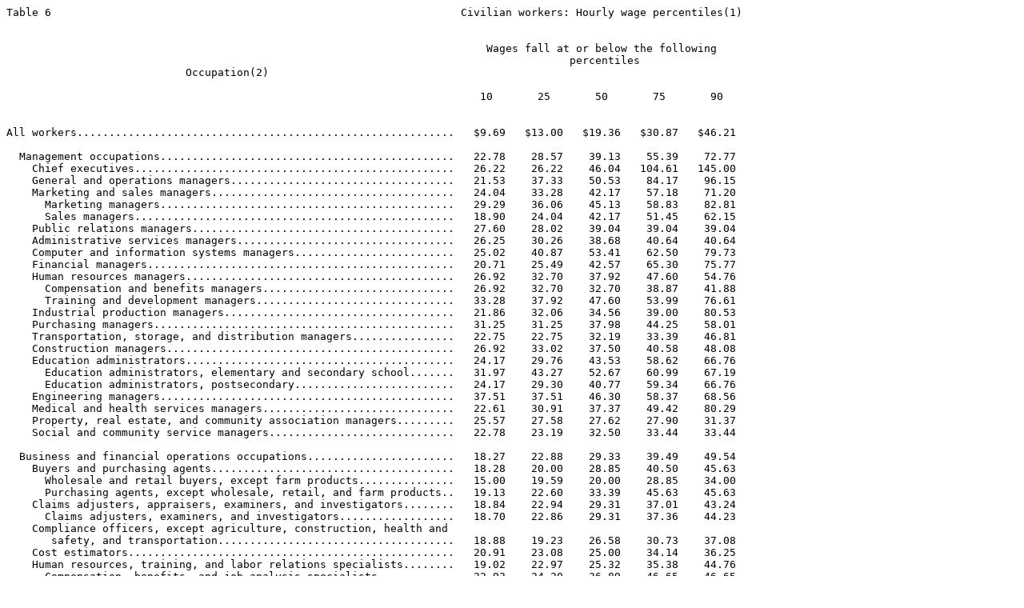

--- FILE ---
content_type: text/plain
request_url: https://www.bls.gov/ocs/publications/national-compensation-survey-information-publication-nctb1789.txt
body_size: 14669
content:
Table 6                                                                Civilian workers: Hourly wage percentiles(1)
                                                                                                                   
                                                                                                                   
                                                                           Wages fall at or below the following    
                                                                                        percentiles                
                            Occupation(2)                                                                          
                                                                                                                   
                                                                          10       25       50       75       90   
                                                                                                                   
                                                                                                                   
All workers...........................................................   $9.69   $13.00   $19.36   $30.87   $46.21 
                                                                                                                   
  Management occupations..............................................   22.78    28.57    39.13    55.39    72.77 
    Chief executives..................................................   26.22    26.22    46.04   104.61   145.00 
    General and operations managers...................................   21.53    37.33    50.53    84.17    96.15 
    Marketing and sales managers......................................   24.04    33.28    42.17    57.18    71.20 
      Marketing managers..............................................   29.29    36.06    45.13    58.83    82.81 
      Sales managers..................................................   18.90    24.04    42.17    51.45    62.15 
    Public relations managers.........................................   27.60    28.02    39.04    39.04    39.04 
    Administrative services managers..................................   26.25    30.26    38.68    40.64    40.64 
    Computer and information systems managers.........................   25.02    40.87    53.41    62.50    79.73 
    Financial managers................................................   20.71    25.49    42.57    65.30    75.77 
    Human resources managers..........................................   26.92    32.70    37.92    47.60    54.76 
      Compensation and benefits managers..............................   26.92    32.70    32.70    38.87    41.88 
      Training and development managers...............................   33.28    37.92    47.60    53.99    76.61 
    Industrial production managers....................................   21.86    32.06    34.56    39.00    80.53 
    Purchasing managers...............................................   31.25    31.25    37.98    44.25    58.01 
    Transportation, storage, and distribution managers................   22.75    22.75    32.19    33.39    46.81 
    Construction managers.............................................   26.92    33.02    37.50    40.58    48.08 
    Education administrators..........................................   24.17    29.76    43.53    58.62    66.76 
      Education administrators, elementary and secondary school.......   31.97    43.27    52.67    60.99    67.19 
      Education administrators, postsecondary.........................   24.17    29.30    40.77    59.34    66.76 
    Engineering managers..............................................   37.51    37.51    46.30    58.37    68.56 
    Medical and health services managers..............................   22.61    30.91    37.37    49.42    80.29 
    Property, real estate, and community association managers.........   25.57    27.58    27.62    27.90    31.37 
    Social and community service managers.............................   22.78    23.19    32.50    33.44    33.44 
                                                                                                                   
  Business and financial operations occupations.......................   18.27    22.88    29.33    39.49    49.54 
    Buyers and purchasing agents......................................   18.28    20.00    28.85    40.50    45.63 
      Wholesale and retail buyers, except farm products...............   15.00    19.59    20.00    28.85    34.00 
      Purchasing agents, except wholesale, retail, and farm products..   19.13    22.60    33.39    45.63    45.63 
    Claims adjusters, appraisers, examiners, and investigators........   18.84    22.94    29.31    37.01    43.24 
      Claims adjusters, examiners, and investigators..................   18.70    22.86    29.31    37.36    44.23 
    Compliance officers, except agriculture, construction, health and                                              
       safety, and transportation.....................................   18.88    19.23    26.58    30.73    37.08 
    Cost estimators...................................................   20.91    23.08    25.00    34.14    36.25 
    Human resources, training, and labor relations specialists........   19.02    22.97    25.32    35.38    44.76 
      Compensation, benefits, and job analysis specialists............   22.93    24.20    36.89    46.65    46.65 
      Training and development specialists............................   16.88    24.04    29.37    35.38    44.76 
    Management analysts...............................................   22.89    29.05    40.59    57.69    67.31 
    Accountants and auditors..........................................   18.17    21.05    26.25    35.11    47.57 
    Financial analysts and advisors...................................   24.04    26.93    32.97    44.78    92.00 
      Financial analysts..............................................   26.23    29.70    36.98    43.59    98.90 
      Insurance underwriters..........................................   26.93    32.45    40.03    57.00    92.00 
                                                                                                                   
  Computer and mathematical science occupations.......................   21.98    29.39    40.87    50.11    57.39 
    Computer programmers..............................................   26.44    27.90    35.40    39.86    45.00 
    Computer software engineers.......................................   32.89    42.28    50.48    56.79    69.05 
      Computer software engineers, applications.......................   32.69    40.01    47.36    58.07    85.47 
      Computer software engineers, systems software...................   32.89    42.84    51.50    56.79    64.45 
    Computer support specialists......................................   16.96    22.77    27.50    42.31    50.11 
    Computer systems analysts.........................................   30.97    34.19    41.79    49.60    55.07 
    Database administrators...........................................   31.80    32.94    36.92    45.92    57.39 
    Network and computer systems administrators.......................   19.71    19.77    28.66    45.71    54.11 
    Network systems and data communications analysts..................   21.98    26.62    34.87    38.89    45.67 
    Actuaries.........................................................   24.78    34.68    52.05    55.69    65.44 
                                                                                                                   
  Architecture and engineering occupations............................   20.70    27.78    36.98    47.36    58.53 
    Architects, except naval..........................................   16.83    20.19    25.63    35.50    41.00 
      Architects, except landscape and naval..........................   16.46    18.52    25.00    37.46    41.20 
    Engineers.........................................................   29.08    36.85    44.01    51.65    64.66 
      Aerospace engineers.............................................   36.17    42.78    47.97    64.47    68.94 
      Civil engineers.................................................   28.31    29.08    31.15    38.46    52.64 
      Electrical and electronics engineers............................   28.40    40.46    46.70    54.23    64.66 
        Electrical engineers..........................................   32.77    38.90    46.70    46.70    54.26 
        Electronics engineers, except computer........................   28.40    40.96    48.23    54.23    64.66 
      Industrial engineers, including health and safety...............   28.60    32.96    37.65    49.23    58.95 
        Industrial engineers..........................................   32.27    34.36    38.10    47.84    58.32 
      Mechanical engineers............................................   27.30    31.25    43.60    48.11    62.11 
    Drafters..........................................................   13.88    20.67    27.78    27.78    34.00 
    Engineering technicians, except drafters..........................   20.70    26.41    28.79    34.55    36.73 
      Electrical and electronic engineering technicians...............   15.81    24.59    36.73    36.73    36.73 
      Mechanical engineering technicians..............................   26.41    27.04    31.27    32.14    34.22 
                                                                                                                   
  Life, physical, and social science occupations......................   15.39    21.16    31.14    38.89    56.15 
    Life scientists...................................................   25.13    31.41    38.27    48.37   116.25 
      Biological scientists...........................................   36.01    36.01    42.07    50.19    65.72 
    Physical scientists...............................................   21.16    22.39    24.99    46.21    58.79 
      Chemists and materials scientists...............................   30.78    31.97    46.21    57.36    66.27 
        Chemists......................................................   17.50    31.97    31.97    61.10    66.27 
    Psychologists.....................................................   12.75    15.00    31.17    45.57    52.15 
      Clinical, counseling, and school psychologists..................   25.64    32.79    37.51    52.15    57.09 
    Biological technicians............................................   13.00    13.51    18.51    27.72    32.29 
    Chemical technicians..............................................   13.00    15.25    18.39    23.76    26.50 
                                                                                                                   
  Community and social services occupations...........................   11.04    12.47    18.69    25.44    32.07 
    Counselors........................................................   11.59    12.40    21.93    30.39    50.88 
      Educational, vocational, and school counselors..................   18.03    21.93    41.96    50.93    60.64 
    Social workers....................................................   12.75    14.80    19.45    26.62    30.97 
      Child, family, and school social workers........................   12.00    15.07    20.55    28.46    34.32 
      Medical and public health social workers........................   16.51    18.96    24.48    26.25    28.87 
      Mental health and substance abuse social workers................   13.36    14.76    19.19    24.87    29.70 
    Miscellaneous community and social service specialists............   10.33    10.82    12.88    17.95    24.99 
      Social and human service assistants.............................   10.33    10.50    11.69    16.09    17.95 
                                                                                                                   
  Legal occupations...................................................   17.33    21.95    28.47    58.48    96.46 
    Lawyers...........................................................   26.15    31.25    58.48    85.53    96.46 
    Paralegals and legal assistants...................................   17.33    17.33    22.16    25.56    29.71 
    Miscellaneous legal support workers...............................   17.17    18.60    19.98    21.64    41.55 
                                                                                                                   
  Education, training, and library occupations........................   13.11    19.53    37.08    49.96    60.66 
    Postsecondary teachers............................................   32.78    37.65    49.96    65.98    85.86 
      Business teachers, postsecondary................................   65.35    66.38    66.38    86.89   124.73 
      Math and computer teachers, postsecondary.......................   36.51    48.70    60.12    69.77   112.91 
        Mathematical science teachers, postsecondary..................   36.51    36.51    48.70    60.12    79.91 
      Engineering and architecture teachers, postsecondary............   47.22    55.89    87.90    90.52    97.33 
      Physical sciences teachers, postsecondary.......................   49.87    56.77    61.49    89.20    89.20 
      Social sciences teachers, postsecondary.........................   36.73    40.19    46.78    50.79    65.82 
      Health teachers, postsecondary..................................   39.05    45.09    65.98    71.62    71.62 
      Education and library science teachers, postsecondary...........   33.27    43.87    51.13    76.07    80.30 
      Arts, communications, and humanities teachers, postsecondary....   34.48    34.48    43.97    69.77    86.67 
        Art, drama, and music teachers, postsecondary.................   34.48    34.48    34.48    47.03    85.73 
        English language and literature teachers, postsecondary.......   37.05    37.28    53.54    77.66   103.18 
      Miscellaneous postsecondary teachers............................   23.69    32.31    42.36    51.05    72.75 
        Vocational education teachers, postsecondary..................   34.33    36.25    37.28    47.30    47.30 
    Primary, secondary, and special education school teachers.........   15.45    30.61    42.62    50.59    60.03 
      Preschool and kindergarten teachers.............................   10.00    11.00    13.90    18.90    43.32 
        Preschool teachers, except special education..................    9.85    10.68    13.37    16.54    19.95 
        Kindergarten teachers, except special education...............   21.79    28.99    38.57    56.47    66.04 
      Elementary and middle school teachers...........................   28.48    36.22    44.91    52.30    61.28 
        Elementary school teachers, except special education..........   28.38    36.22    44.59    52.01    60.80 
        Middle school teachers, except special and vocational                                                      
           education..................................................   28.56    36.81    46.88    52.92    61.58 
      Secondary school teachers.......................................   27.56    35.79    44.38    50.91    61.85 
        Secondary school teachers, except special and vocational                                                   
           education..................................................   27.63    35.44    44.21    51.41    61.85 
      Special education teachers......................................   25.32    35.12    44.46    52.34    58.55 
        Special education teachers, preschool, kindergarten, and                                                   
           elementary school..........................................   28.78    35.32    47.94    53.30    58.25 
        Special education teachers, middle school.....................   23.82    25.32    37.37    56.37    60.49 
        Special education teachers, secondary school..................   34.14    39.81    43.55    45.48    57.72 
    Other teachers and instructors....................................   10.73    17.00    20.00    28.01    35.94 
      Self-enrichment education teachers..............................   18.44    20.67    20.67    35.94    49.34 
    Librarians........................................................   19.16    19.44    22.75    31.59    45.02 
    Library technicians...............................................   12.32    13.19    16.79    19.92    25.39 
    Instructional coordinators........................................   19.78    20.12    21.05    49.76    59.22 
    Teacher assistants................................................    9.86    12.27    14.49    16.31    19.62 
                                                                                                                   
  Arts, design, entertainment, sports, and media occupations..........   15.48    18.53    26.66    32.25    40.41 
    Designers.........................................................   12.65    19.23    26.66    32.25    35.76 
    Actors, producers, and directors..................................   17.83    17.83    26.44    28.81    39.42 
      Producers and directors.........................................   17.83    17.83    26.44    28.81    39.42 
    Athletes, coaches, umpires, and related workers...................   10.00    17.74    26.09    35.22    49.43 
      Coaches and scouts..............................................   13.70    24.55    29.44    35.22    49.43 
    Public relations specialists......................................   12.98    26.44    31.16    32.42    32.42 
    Writers and editors...............................................   26.14    30.36    36.06    41.00    54.33 
      Editors.........................................................   25.95    30.36    36.06    40.41    54.33 
    Broadcast and sound engineering technicians and radio operators...   15.48    17.50    20.00    27.00    28.34 
                                                                                                                   
  Healthcare practitioner and technical occupations...................   20.00    25.48    31.82    40.43    55.54 
    Pharmacists.......................................................   48.50    48.88    52.80    54.00    58.00 
    Physicians and surgeons...........................................   26.97    31.82    70.00    87.81   115.38 
    Registered nurses.................................................   25.48    30.00    35.39    42.00    50.56 
    Therapists........................................................   26.92    29.45    33.65    40.97    45.46 
      Occupational therapists.........................................   36.06    37.50    45.46    45.46    58.55 
      Physical therapists.............................................   27.54    27.87    33.19    37.71    41.08 
    Clinical laboratory technologists and technicians.................   18.13    20.27    24.16    30.94    34.13 
      Medical and clinical laboratory technologists...................   21.47    23.40    29.23    31.90    34.66 
      Medical and clinical laboratory technicians.....................   14.70    18.13    19.25    26.31    26.31 
    Diagnostic related technologists and technicians..................   19.00    25.73    29.68    35.41    40.03 
      Radiologic technologists and technicians........................   19.00    25.23    28.00    34.68    40.03 
    Emergency medical technicians and paramedics......................   13.00    14.75    20.63    23.61    27.30 
    Health diagnosing and treating practitioner support technicians...   12.33    15.75    18.39    22.57    29.26 
      Pharmacy technicians............................................   12.00    12.54    15.75    17.25    17.56 
      Psychiatric technicians.........................................   13.97    19.08    22.57    23.37    24.63 
    Licensed practical and licensed vocational nurses.................   20.33    23.20    25.32    27.36    29.01 
    Medical records and health information technicians................   14.21    15.66    17.45    17.77    24.73 
                                                                                                                   
  Healthcare support occupations......................................   10.30    11.85    13.55    15.84    18.32 
    Nursing, psychiatric, and home health aides.......................   10.22    11.00    12.77    14.84    16.80 
      Home health aides...............................................    9.75    10.30    10.88    12.15    14.20 
      Nursing aides, orderlies, and attendants........................   10.40    12.11    13.63    15.17    17.70 
      Psychiatric aides...............................................   12.00    12.00    12.10    14.70    16.67 
    Miscellaneous healthcare support occupations......................   11.58    14.20    16.00    18.25    21.00 
      Dental assistants...............................................   17.00    17.50    18.25    23.28    30.72 
      Medical assistants..............................................   11.00    12.75    15.18    17.10    20.00 
      Medical transcriptionists.......................................   14.17    14.43    16.46    20.03    22.00 
                                                                                                                   
  Protective service occupations......................................   11.03    14.77    22.88    28.84    33.02 
    First-line supervisors/managers, law enforcement workers..........   26.81    27.44    38.72    45.65    45.72 
    First-line supervisors/managers of fire fighting and prevention                                                
       workers........................................................   26.92    27.86    32.63    35.60    41.33 
    Fire fighters.....................................................   19.93    20.65    24.74    26.23    29.32 
    Bailiffs, correctional officers, and jailers......................   16.82    21.15    25.53    29.86    32.12 
      Correctional officers and jailers...............................   16.17    19.82    24.82    29.86    32.21 
    Police officers...................................................   16.82    23.29    27.92    32.39    34.04 
      Police and sheriff's patrol officers............................   16.82    23.29    27.92    32.39    34.04 
    Security guards and gaming surveillance officers..................    9.50    11.65    12.50    16.02    19.37 
      Security guards.................................................    9.50    11.65    12.50    16.02    19.37 
    Miscellaneous protective service workers..........................    8.50    10.00    10.00    16.78    19.14 
      Lifeguards, ski patrol, and other recreational protective                                                    
         service workers..............................................    7.75     8.25     8.50    11.07    11.07 
                                                                                                                   
  Food preparation and serving related occupations....................    4.60     8.00     9.00    11.75    15.61 
    First-line supervisors/managers, food preparation and serving                                                  
       workers........................................................   10.73    14.91    19.42    23.87    37.69 
      First-line supervisors/managers of food preparation and serving                                              
         workers......................................................   10.73    14.42    19.26    23.87    35.34 
    Cooks.............................................................    8.00     9.00    11.15    14.00    16.00 
      Cooks, fast food................................................    8.00     8.00     8.00     9.00    11.00 
      Cooks, institution and cafeteria................................   10.89    12.12    14.39    17.17    19.17 
      Cooks, restaurant...............................................    8.53    11.00    12.00    14.00    15.61 
      Cooks, short order..............................................    9.77    10.71    13.25    13.25    13.25 
    Food preparation workers..........................................    8.30     9.25    11.75    15.61    19.00 
    Food service, tipped..............................................    2.63     3.26     5.00     8.00    10.00 
      Bartenders......................................................    4.49     5.00     5.50     8.00     9.53 
      Waiters and waitresses..........................................    2.63     2.63     3.50     5.69     7.79 
      Dining room and cafeteria attendants and bartender helpers......    3.50     7.40     8.00    10.09    11.58 
    Fast food and counter workers.....................................    8.00     8.06     8.80    10.00    12.00 
      Combined food preparation and serving workers, including fast                                                
         food.........................................................    8.06     8.25     9.00    10.00    12.75 
      Counter attendants, cafeteria, food concession, and coffee shop     7.50     8.00     8.75    10.00    12.00 
    Food servers, nonrestaurant.......................................    8.00     9.19    11.73    13.75    16.00 
    Dishwashers.......................................................    8.00     8.25     8.85     9.34    10.70 
    Hosts and hostesses, restaurant, lounge, and coffee shop..........    8.00     8.50     9.00    10.00    11.00 
                                                                                                                   
  Building and grounds cleaning and maintenance occupations...........    9.00    10.20    13.00    16.64    20.28 
    First-line supervisors/managers, building and grounds cleaning and                                             
       maintenance workers............................................   14.83    17.50    23.31    24.99    31.69 
      First-line supervisors/managers of housekeeping and janitorial                                               
         workers......................................................   13.26    14.83    20.64    24.99    31.69 
      First-line supervisors/managers of landscaping, lawn service,                                                
         and groundskeeping workers...................................   23.31    23.31    23.56    24.02    30.85 
    Building cleaning workers.........................................    8.82    10.10    12.54    15.26    18.50 
      Janitors and cleaners, except maids and housekeeping cleaners...    9.70    11.00    13.50    16.86    19.57 
      Maids and housekeeping cleaners.................................    8.24     8.76    10.00    12.19    13.51 
    Grounds maintenance workers.......................................   10.00    11.00    13.00    20.00    25.75 
      Landscaping and groundskeeping workers..........................   10.00    11.00    13.00    20.00    25.08 
                                                                                                                   
  Personal care and service occupations...............................    8.27     9.44    10.97    13.47    20.63 
    Miscellaneous entertainment attendants and related workers........    7.80     8.25     8.25    12.08    18.35 
      Amusement and recreation attendants.............................    7.80     8.25     8.25    11.30    18.35 
    Child care workers................................................    8.31     9.50    10.66    11.80    14.00 
    Personal and home care aides......................................    9.80    10.00    10.50    11.00    11.06 
    Recreation and fitness workers....................................    8.18     9.26    11.66    19.62    55.42 
      Recreation workers..............................................    8.00     9.00    10.59    13.47    19.62 
                                                                                                                   
  Sales and related occupations.......................................    8.45     9.75    13.60    20.43    30.65 
    First-line supervisors/managers, sales workers....................   12.40    14.92    18.21    22.14    28.84 
      First-line supervisors/managers of retail sales workers.........   12.20    14.92    17.20    21.47    28.84 
      First-line supervisors/managers of non-retail sales workers.....   13.00    16.80    22.14    23.22    23.22 
    Retail sales workers..............................................    8.20     8.70    10.40    12.81    16.97 
      Cashiers, all workers...........................................    8.00     8.45     9.00    10.98    12.37 
        Cashiers......................................................    8.00     8.45     9.00    10.98    12.30 
      Counter and rental clerks and parts salespersons................    8.15     9.50    12.00    17.31    24.89 
        Counter and rental clerks.....................................    8.00     8.50    10.50    12.00    20.77 
        Parts salespersons............................................   10.40    14.00    16.00    23.89    30.65 
      Retail salespersons.............................................    8.50     9.64    11.85    15.00    19.58 
    Insurance sales agents............................................   15.04    16.07    16.88    20.83    22.23 
    Securities, commodities, and financial services sales agents......   23.25    37.96    66.94   110.10   110.10 
    Sales representatives, wholesale and manufacturing................   17.20    21.57    25.48    33.40    44.47 
      Sales representatives, wholesale and manufacturing, technical                                                
         and scientific products......................................   19.23    25.48    27.50    44.47    51.21 
      Sales representatives, wholesale and manufacturing, except                                                   
         technical and scientific products............................   17.13    19.64    25.11    31.25    36.91 
    Telemarketers.....................................................    9.52     9.52    12.00    12.00    15.89 
    Miscellaneous sales and related workers...........................   13.07    16.11    17.95    31.42    40.70 
                                                                                                                   
  Office and administrative support occupations.......................   11.22    13.62    16.85    21.07    25.98 
    First-line supervisors/managers of office and administrative                                                   
       support workers................................................   18.40    22.55    26.38    36.01    38.81 
    Switchboard operators, including answering service................    9.01    10.25    13.15    17.44    22.80 
    Financial clerks..................................................   11.40    13.50    16.44    19.88    25.36 
      Bill and account collectors.....................................   13.92    15.00    15.87    17.00    21.75 
      Billing and posting clerks and machine operators................   12.00    15.00    16.50    18.00    20.63 
      Bookkeeping, accounting, and auditing clerks....................   13.63    15.14    17.83    22.57    28.00 
      Payroll and timekeeping clerks..................................   11.00    14.75    21.18    25.36    25.36 
      Tellers.........................................................   11.00    11.59    13.16    15.65    17.46 
    Brokerage clerks..................................................   16.64    18.11    18.97    22.02    22.51 
    Customer service representatives..................................   11.99    13.50    16.26    20.50    23.32 
    File clerks.......................................................   10.00    12.00    14.00    14.83    15.30 
    Hotel, motel, and resort desk clerks..............................    9.00     9.25    10.50    12.60    15.00 
    Interviewers, except eligibility and loan.........................   14.00    14.00    16.47    22.92    22.92 
    Library assistants, clerical......................................    8.80     9.55    12.25    17.79    20.67 
    Loan interviewers and clerks......................................   11.33    14.00    17.43    20.81    27.15 
    Order clerks......................................................   14.00    14.00    19.95    21.98    22.67 
    Receptionists and information clerks..............................   10.50    11.51    13.65    16.48    20.00 
    Reservation and transportation ticket agents and travel clerks....    9.04    10.87    13.95    21.17    21.54 
    Dispatchers.......................................................   12.50    15.87    20.37    22.99    34.62 
      Police, fire, and ambulance dispatchers.........................   17.55    19.59    20.92    21.24    31.57 
      Dispatchers, except police, fire, and ambulance.................   12.50    12.50    17.29    26.77    34.62 
    Production, planning, and expediting clerks.......................   14.46    17.55    18.95    21.17    25.37 
    Shipping, receiving, and traffic clerks...........................   10.20    11.90    14.37    16.21    25.38 
    Stock clerks and order fillers....................................    8.25     9.15    11.70    14.00    16.98 
    Secretaries and administrative assistants.........................   13.58    16.38    19.24    24.44    28.49 
      Executive secretaries and administrative assistants.............   16.72    19.60    23.64    27.22    30.69 
      Legal secretaries...............................................   16.83    20.78    27.40    29.33    30.77 
      Medical secretaries.............................................   13.25    15.21    18.00    19.24    22.19 
      Secretaries, except legal, medical, and executive...............   12.00    15.10    17.71    21.40    24.77 
    Data entry and information processing workers.....................   11.50    13.30    14.48    18.00    19.04 
      Data entry keyers...............................................   10.71    12.00    14.00    15.85    19.04 
      Word processors and typists.....................................   13.42    13.51    17.56    18.67    19.46 
    Insurance claims and policy processing clerks.....................   14.21    15.45    17.16    22.35    24.55 
    Mail clerks and mail machine operators, except postal service.....   13.85    14.01    16.03    16.03    19.58 
    Office clerks, general............................................   12.70    15.35    18.13    21.15    23.72 
                                                                                                                   
  Construction and extraction occupations.............................   14.00    19.00    24.90    32.03    39.37 
    First-line supervisors/managers of construction trades and                                                     
       extraction workers.............................................   18.12    23.16    29.47    35.00    43.27 
    Carpenters........................................................   14.00    18.23    25.00    31.44    38.53 
    Construction laborers.............................................   13.50    14.00    19.00    27.08    29.49 
    Construction equipment operators..................................   19.00    20.00    22.00    29.24    37.78 
      Operating engineers and other construction equipment operators..   20.14    21.00    28.85    37.78    37.78 
    Electricians......................................................   15.00    19.00    24.98    31.00    41.45 
    Pipelayers, plumbers, pipefitters, and steamfitters...............   15.11    20.00    26.00    37.62    43.50 
      Plumbers, pipefitters, and steamfitters.........................   20.00    22.20    28.00    37.62    44.13 
    Helpers, construction trades......................................   11.04    13.24    15.19    24.17    37.11 
    Construction and building inspectors..............................   23.49    24.90    29.43    35.86    38.51 
                                                                                                                   
  Installation, maintenance, and repair occupations...................   12.00    16.00    20.56    27.10    34.31 
    First-line supervisors/managers of mechanics, installers, and                                                  
       repairers......................................................   19.30    23.40    29.75    38.95    43.69 
    Miscellaneous electrical and electronic equipment mechanics,                                                   
       installers, and repairers......................................   13.76    20.81    24.25    26.44    31.37 
    Aircraft mechanics and service technicians........................   26.85    31.91    34.70    36.63    41.61 
    Automotive technicians and repairers..............................    9.75     9.75    18.00    23.00    27.50 
      Automotive service technicians and mechanics....................    9.75     9.75    17.00    22.00    27.50 
    Bus and truck mechanics and diesel engine specialists.............   14.63    17.00    19.15    22.66    24.24 
    Heating, air conditioning, and refrigeration mechanics and                                                     
       installers.....................................................   16.00    19.02    22.67    31.88    31.88 
    Industrial machinery installation, repair, and maintenance workers   13.18    16.00    19.20    22.50    27.08 
      Industrial machinery mechanics..................................   20.40    20.40    20.81    23.11    28.25 
      Maintenance and repair workers, general.........................   13.66    16.45    19.20    22.50    27.52 
      Maintenance workers, machinery..................................   12.00    12.00    13.10    16.98    20.24 
    Line installers and repairers.....................................   20.69    23.33    30.28    34.31    36.84 
      Telecommunications line installers and repairers................   18.49    23.33    23.61    34.31    34.31 
    Miscellaneous installation, maintenance, and repair workers.......   12.01    14.91    19.81    21.07    35.05 
      Helpers--installation, maintenance, and repair workers..........   12.01    12.01    14.91    15.09    21.07 
                                                                                                                   
  Production occupations..............................................   10.00    12.06    15.01    18.62    24.36 
    First-line supervisors/managers of production and operating                                                    
       workers........................................................   14.23    17.63    24.04    28.52    35.13 
    Electrical, electronics, and electromechanical assemblers.........   10.11    11.53    13.63    16.52    18.47 
      Electrical and electronic equipment assemblers..................   11.53    12.63    13.05    17.80    23.20 
    Miscellaneous assemblers and fabricators..........................    9.85    11.06    12.75    15.64    16.55 
    Bakers............................................................    9.00    10.25    12.25    14.00    14.50 
    Butchers and other meat, poultry, and fish processing workers.....   10.00    13.09    15.10    15.75    21.00 
      Butchers and meat cutters.......................................   13.09    13.09    15.63    19.00    23.00 
    Computer control programmers and operators........................   14.00    16.20    20.49    26.65    28.22 
      Computer-controlled machine tool operators, metal and plastic...   14.00    16.20    20.49    26.65    28.22 
    Machine tool cutting setters, operators, and tenders, metal and                                                
       plastic........................................................   13.11    14.99    16.62    19.92    23.69 
      Cutting, punching, and press machine setters, operators, and                                                 
         tenders, metal and plastic...................................   11.86    13.00    15.62    19.96    20.76 
      Grinding, lapping, polishing, and buffing machine tool setters,                                              
         operators, and tenders, metal and plastic....................   14.00    15.27    16.33    19.44    23.69 
      Lathe and turning machine tool setters, operators, and tenders,                                              
         metal and plastic............................................   11.50    15.50    16.75    18.50    20.15 
    Machinists........................................................   13.00    17.00    19.57    22.00    32.08 
    Molders and molding machine setters, operators, and tenders, metal                                             
       and plastic....................................................   12.19    12.19    12.19    15.81    20.85 
      Molding, coremaking, and casting machine setters, operators, and                                             
         tenders, metal and plastic...................................   12.19    12.19    12.19    15.81    20.85 
    Multiple machine tool setters, operators, and tenders, metal and                                               
       plastic........................................................   12.00    12.77    15.80    18.45    20.99 
    Welding, soldering, and brazing workers...........................   14.33    16.59    17.85    20.00    21.75 
      Welders, cutters, solderers, and brazers........................   15.00    17.39    21.50    21.75    27.57 
    Miscellaneous metalworkers and plastic workers....................   10.33    12.81    14.25    17.85    21.30 
    Printers..........................................................    8.25     8.25    15.25    19.31    24.00 
      Printing machine operators......................................    8.25     8.25    11.91    18.10    24.00 
    Laundry and dry-cleaning workers..................................    9.20    10.29    13.10    13.83    14.38 
    Textile machine setters, operators, and tenders...................   10.12    10.59    12.17    16.11    16.47 
    Cutting workers...................................................   12.50    14.55    16.51    20.55    25.15 
    Inspectors, testers, sorters, samplers, and weighers..............   12.22    14.00    16.10    19.91    24.20 
    Packaging and filling machine operators and tenders...............    9.00     9.50    12.50    13.64    19.88 
    Painting workers..................................................   10.50    11.50    13.82    17.96    23.28 
    Miscellaneous production workers..................................    8.25     9.50    10.22    15.98    19.06 
      Helpers--production workers.....................................    9.88    10.00    10.00    15.98    25.21 
                                                                                                                   
  Transportation and material moving occupations......................    8.50    10.51    16.00    20.00    23.64 
    Bus drivers.......................................................    9.75    10.75    14.25    18.73    22.00 
      Bus drivers, transit and intercity..............................   10.00    14.25    22.00    22.00    30.18 
      Bus drivers, school.............................................    9.50    10.75    13.50    14.95    18.73 
    Driver/sales workers and truck drivers............................   10.50    16.00    19.00    23.25    26.90 
      Truck drivers, heavy and tractor-trailer........................   15.00    17.54    19.07    23.00    25.66 
      Truck drivers, light or delivery services.......................   10.00    11.10    17.55    22.94    24.76 
    Dredge, excavating, and loading machine operators.................   14.61    21.28    21.92    37.79    37.79 
      Excavating and loading machine and dragline operators...........   14.61    21.28    21.92    37.79    37.79 
    Industrial truck and tractor operators............................   11.91    15.85    18.37    22.11    23.53 
    Laborers and material movers, hand................................    8.25     8.50    10.74    14.00    17.50 
      Laborers and freight, stock, and material movers, hand..........    8.25     9.25    12.99    16.00    18.00 
      Machine feeders and offbearers..................................    8.25     8.25     8.28    16.13    17.38 
      Packers and packagers, hand.....................................    8.25     8.29     9.00    11.25    13.50 

  1 Percentiles designate position in the earnings distribution and are calculated from individual worker earnings
and the hours they are scheduled to work. For more information, see chapter 8 of the Handbook of Methods, at
https://www.bls.gov/opub/hom/homch8_a.htm.
  2 The NCS uses the 2000 Standard Occupational Classification coding structure, which defines more than 800 unique
occupations, to match jobs sampled by the survey. Military occupations are excluded from the survey.

NOTE: Dashes indicate that data did not meet publication criteria.

SOURCE: Bureau of Labor Statistics, National Compensation Survey.	